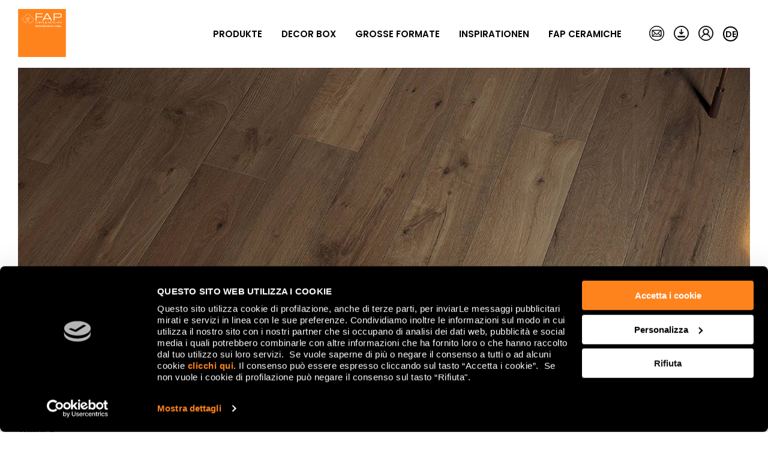

--- FILE ---
content_type: text/html; charset=utf-8
request_url: https://www.fapceramiche.com/de/produkte/roots/tobacco-tratti-mosaico/feinsteinzeug/
body_size: 11310
content:
<!doctype html>  <html class="no-js" lang="de"><head><meta charset="utf-8"><meta http-equiv="x-ua-compatible" content="ie=edge"><meta name="viewport" content="width=device-width,initial-scale=1,user-scalable=no"><meta name="google-site-verification" content="hN8dxxTo1ZuFaTHTCNWyNRyLE-PsLibcFY3ox_svvBs"/> <title>TOBACCO TRATTI MOSAICO Roots | FAP</title><meta name="description" content="Entdecken Sie die Fliesen Tobacco tratti mosaico Roots von Fap Ceramiche. Verwandeln Sie Ihre Räume mit Stil und Eleganz."><link rel="icon" href="/static/themes/site_icons/favicon-32x32.png" type="image/png"><meta name="p-country" content="IT"/><meta name="rel_alternate_source" content="model" /><link rel="alternate" hreflang="en" href="https://www.fapceramiche.com/en/products/roots/tobacco-tratti-mosaico/feinsteinzeug/" /><link rel="alternate" hreflang="x-default" href="https://www.fapceramiche.com/it/prodotti/roots/tobacco-tratti-mosaico/feinsteinzeug/" /><link rel="alternate" hreflang="fr" href="https://www.fapceramiche.com/fr/produits/roots/tobacco-tratti-mosaico/feinsteinzeug/" /><link rel="alternate" hreflang="de" href="https://www.fapceramiche.com/de/produkte/roots/tobacco-tratti-mosaico/feinsteinzeug/" /><link rel="alternate" hreflang="es" href="https://www.fapceramiche.com/es/productos/roots/tobacco-tratti-mosaico/feinsteinzeug/" /><link rel="alternate" hreflang="ru" href="https://www.fapceramiche.com/ru/products/roots/tobacco-tratti-mosaico/feinsteinzeug/" />   <meta property="og:url" content="https://www.fapceramiche.com/de/produkte/roots/tobacco-tratti-mosaico/feinsteinzeug/"/> <meta property="og:site_name" content="FAP"/> <meta property="og:title" content=""/> <meta property="og:description" content=""/>  <meta property="og:image" content="https://www.fapceramiche.com"/>   
    <script>!function(e,t,a,n,g){e[n]=e[n]||[],e[n].push({"gtm.start":(new Date).getTime(),event:"gtm.js"});var m=t.getElementsByTagName(a)[0],r=t.createElement(a);r.async=!0,r.src="https://www.googletagmanager.com/gtm.js?id=GTM-T86SX9Z",m.parentNode.insertBefore(r,m)}(window,document,"script","dataLayer")</script>  <link href="/static/app.d29e30ac37c67c9648ff.css" rel="stylesheet"></head><body class="color-group-det 
 ">  <noscript><iframe src="https://www.googletagmanager.com/ns.html?id=GTM-T86SX9Z" height="0" width="0" style="display:none;visibility:hidden"></iframe></noscript>  <header class="header">   <div class="grid-container"> <div class="grid-x grid-margin-x align-middle"> <div class="cell small-9 large-shrink">  <a href="/de/" class="logo" aria-label="Homepage Fap"> <svg width="128" height="128" xmlns="http://www.w3.org/2000/svg" xmlns:xlink="http://www.w3.org/1999/xlink" viewBox="0 0 108.7 109.2"> <path fill="#FF831D" d="M0 0h108.7v109.1H0z"/> <defs> <path id="a" d="M0 0h108.7v109.2H0z"/> </defs> <clipPath id="b"> <use xlink:href="#a" overflow="visible"/> </clipPath> <path clip-path="url(#b)" fill="none" stroke="#FFF" stroke-width=".682" stroke-miterlimit="3.864" d="M23.1 9.9s-5 4.6-7.1 6.6c-4.2 4-7.3 6.8-7.3 6.8l8.3 8.8s.4-2.1 2.7-4.6c0 0 1.9-2.1 1.9-2.3.3-.4.8-1.3.2-1.7h-.1s-1.7.2-2.5-.9l-1.8-.4s.5-.4.9-.6c.4-.1 1.1-.1 1.1-.1s.6-1 2.5-.8c.6.1.9.4 1.3.7.2-.2.6-.8.5-1.4-.1-.7-.1-.8-.1-.8s2.1.5 2.1 2.3c0 0-1.3-1-2.1.3.8 1.1.4 3-.2 4.1-.7 1.4-1 2.7.2 3.8.8.7 2.7 2.5 3.6 3.1l9.4-8.5s-2.9-3.4-7-7.7c-2.1-2-6.5-6.7-6.5-6.7z"/> <path clip-path="url(#b)" fill="#FFF" d="M39.9 26.3h2.2v-7.5h13V17h-13v-5.3h13.5V9.9H39.9zM71.6 21.1h-11l5.5-9.3 5.5 9.3zM55 26.3h2.5l2-3.5h13.2l2 3.5h2.5L67.5 9.9h-2.8L55 26.3zM96.9 15.7c0 1.7-1 2.3-2.8 2.3h-11v-6.3h10.8c1.9 0 3 .5 3 2.4v1.6zm-16 10.6h2.2v-6.5H94c4.8 0 5.1-1.8 5.1-5.5 0-3.8-1.7-4.5-4.7-4.5H80.9v16.5zM39.9 31.3c0 1.1.4 1.6 1.6 1.6h2.2c1.2 0 1.5-.4 1.5-1.2v-.3h-.6v.3c0 .6-.2.8-1 .8h-2.1c-.6 0-1-.2-1-.9V30c0-.8.5-.9 1-.9h2.1c.5 0 1 0 1 .8v.2h.5v-.4c0-.6-.3-1.1-1.4-1.1h-2.3c-1.2 0-1.6.5-1.6 1.6v1.1zM47.3 32.9h4.3v-.5h-3.7v-1.5h3.5v-.5h-3.5V29h3.7v-.5h-4.3z"/> <g> <defs> <path id="c" d="M0 0h108.7v109.2H0z"/> </defs> <clipPath id="d"> <use xlink:href="#c" overflow="visible"/> </clipPath> <path clip-path="url(#d)" fill="#FFF" d="M54.2 30.7V29h2.7c.9 0 1.1.2 1.1.6v.4c0 .5-.3.6-.9.6h-2.9zm-.6 2.2h.6v-1.7h2.9c.5 0 .9.1.9.8v1h.6v-1.1c0-.4-.1-.7-.7-.8.5 0 .8-.2.8-.8v-.4c0-.8-.2-1.2-1.5-1.2h-3.5v4.2z"/> </g> <g> <defs> <path id="e" d="M0 0h108.7v109.2H0z"/> </defs> <clipPath id="f"> <use xlink:href="#e" overflow="visible"/> </clipPath> <path clip-path="url(#f)" fill="#FFF" d="M64.7 31.5h-2.9l1.5-2.5 1.4 2.5zm-4.5 1.4h.7l.5-.9H65l.5.9h.7l-2.6-4.4h-.7l-2.7 4.4zM67.9 32.9h.6V29l2.7 3.9h.4l2.7-3.9v3.9h.6v-4.4H74l-2.6 3.7-2.5-3.7h-1zM77.2 28.5h.6v4.4h-.6z"/> </g> <g> <defs> <path id="g" d="M0 0h108.7v109.2H0z"/> </defs> <clipPath id="h"> <use xlink:href="#g" overflow="visible"/> </clipPath> <path clip-path="url(#h)" fill="#FFF" d="M80 31.3c0 1.1.4 1.6 1.6 1.6h2.2c1.2 0 1.5-.4 1.5-1.2v-.3h-.6v.3c0 .6-.2.8-1 .8h-2.1c-.6 0-1-.2-1-.9V30c0-.8.5-.9 1-.9h2.1c.5 0 1 0 1 .8v.2h.5v-.4c0-.6-.3-1.1-1.4-1.1h-2.3c-1.2 0-1.6.5-1.6 1.6v1.1z"/> </g> <g> <defs> <path id="i" d="M0 0h108.7v109.2H0z"/> </defs> <clipPath id="j"> <use xlink:href="#i" overflow="visible"/> </clipPath> <path clip-path="url(#j)" fill="#FFF" d="M87.3 32.9h.6v-2h4v2h.6v-4.4h-.6v1.9h-4v-1.9h-.6zM94.8 32.9h4.3v-.5h-3.7v-1.5h3.5v-.5h-3.5V29h3.7v-.5h-4.3z"/> </g> <g> <defs> <path id="k" d="M0 0h108.7v109.2H0z"/> </defs> <clipPath id="l"> <use xlink:href="#k" overflow="visible"/> </clipPath> <path clip-path="url(#l)" fill="#FFF" d="M97.8 40.9h1v-1h-1v1zm-1-2.4c0-.7-.7-.9-1.3-.9-.7 0-1.4.2-1.5 1.1h.7c0-.4.3-.5.7-.5.3 0 .7.1.7.4 0 .4-.5.4-1 .5-.6.1-1.3.2-1.3 1 0 .6.5 1 1.1 1 .4 0 .8-.1 1.1-.4.1.3.3.4.6.4.1 0 .3 0 .5-.1v-.5h-.2c-.1 0-.2-.1-.2-.2v-1.8zm-.7 1.3c0 .5-.5.6-.8.6-.3 0-.7-.1-.7-.4 0-.4.3-.5.6-.5.3-.1.7 0 .9-.2v.5zm-5.7.1c0 .8.6 1.1 1.4 1.1.7 0 1.5-.3 1.5-1.1 0-.6-.5-.8-1.1-1-.5-.1-1.1-.2-1.1-.5s.4-.3.6-.3c.3 0 .6.1.7.4h.8c-.1-.7-.7-1-1.4-1-.6 0-1.4.2-1.4.9s.5.9 1 1c.5.1 1 .2 1.1.5 0 .4-.5.4-.7.4-.4 0-.7-.2-.7-.6h-.7zm-.7-1.4c0-.7-.7-.9-1.3-.9-.7 0-1.4.2-1.5 1.1h.7c0-.4.3-.5.7-.5.3 0 .7.1.7.4 0 .4-.5.4-1 .5-.6.1-1.3.2-1.3 1 0 .6.5 1 1.1 1 .4 0 .8-.1 1.1-.4.1.3.3.4.6.4.1 0 .3 0 .5-.1v-.5h-.2c-.1 0-.2-.1-.2-.2v-1.8zm-.8 1.3c0 .5-.5.6-.8.6-.3 0-.7-.1-.7-.4 0-.4.3-.5.6-.5.3-.1.7 0 .9-.2v.5zm-2.8-1c-.1-.8-.7-1.2-1.5-1.2-1.1 0-1.6.8-1.6 1.8s.6 1.7 1.6 1.7c.8 0 1.4-.5 1.5-1.3h-.7c-.1.5-.4.7-.8.7-.6 0-.9-.6-.9-1.1 0-1 .5-1.2.9-1.2s.7.2.7.6h.8zm-7.9.2c0-.5.4-.9.9-.9s.8.4.8.9h-1.7zm2.4.5c.1-1-.5-1.9-1.5-1.9s-1.6.8-1.6 1.7c0 1 .6 1.7 1.6 1.7.7 0 1.3-.4 1.5-1.1h-.7c-.1.4-.4.5-.8.5-.6 0-.9-.5-.9-1h2.4zM75 38.2h.5v1.9c0 .5.2.8.9.8h.5v-.6h-.3c-.3 0-.3-.2-.3-.4v-1.7h.6v-.5h-.6v-1h-.7v1H75v.5zm-3.5 2.7h.7V39c0-.5.3-.9.8-.9.4 0 .6.2.6.7v2h.7v-2.2c0-.7-.4-1.1-1.2-1.1-.4 0-.8.2-1 .6v-.5h-.7v3.3zM68.4 39c0-.5.4-.9.9-.9s.8.4.8.9h-1.7zm2.4.5c.1-1-.5-1.9-1.5-1.9s-1.6.8-1.6 1.7c0 1 .6 1.7 1.6 1.7.7 0 1.3-.4 1.5-1.1H70c-.1.4-.4.5-.8.5-.6 0-.9-.5-.9-1h2.5zm-8.7 1.4h.7V39c0-.5.3-.8.7-.8.4 0 .6.2.6.7V41h.7v-2c0-.5.2-.9.7-.9.6 0 .6.4.6.9v1.9h.7v-2.2c0-.8-.4-1.1-1.1-1.1-.5 0-.8.2-1 .5-.1-.4-.5-.5-.9-.5-.5 0-.8.2-1 .5v-.5h-.7v3.3zm-1.7 0h.7v-4.5h-.7v4.5zm-.9-2.4c0-.7-.7-.9-1.3-.9-.7 0-1.4.2-1.5 1.1h.7c0-.4.3-.5.7-.5.3 0 .7.1.7.4 0 .4-.5.4-1 .5-.6.1-1.3.2-1.3 1 0 .6.5 1 1.1 1 .4 0 .8-.1 1.1-.4.1.3.3.4.6.4.1 0 .3 0 .5-.1v-.5h-.2c-.1 0-.2-.1-.2-.2v-1.8zm-.8 1.3c0 .5-.5.6-.8.6-.3 0-.7-.1-.7-.4 0-.4.3-.5.6-.5.3-.1.7 0 .9-.2v.5zm-4.4 1.1h.7v-1.5c0-.7.4-1.1.9-1.1h.3v-.7h-.3c-.4 0-.9.4-1 .7v-.6h-.7v3.2zm-.9-3.2h-.7v1.9c0 .5-.2.9-.8.9-.4 0-.6-.2-.6-.8v-2h-.7v2.1c0 .8.4 1.3 1.2 1.3.4 0 .8-.2.9-.5v.5h.7v-3.4zm-5.5.5h.5v1.9c0 .5.2.8.9.8h.5v-.6h-.3c-.3 0-.3-.2-.3-.4v-1.7h.6v-.5h-.6v-1h-.7v1H48v.5zm-.6.3c0-.7-.7-.9-1.3-.9-.7 0-1.4.2-1.5 1.1h.7c0-.4.3-.5.7-.5.3 0 .7.1.7.4 0 .4-.5.4-1 .5-.6.1-1.3.2-1.3 1 0 .6.5 1 1.1 1 .4 0 .8-.1 1.1-.4.1.3.3.4.6.4.1 0 .3 0 .5-.1v-.5h-.2c-.1 0-.2-.1-.2-.2v-1.8zm-.7 1.3c0 .5-.5.6-.8.6-.3 0-.7-.1-.7-.4 0-.4.3-.5.6-.5.3-.1.7 0 .9-.2v.5zm-6.7 1.1h.8v-3.3l2 3.3h.8v-4.5h-.7v3.3l-2.1-3.3h-.8v4.5z"/> </g> </svg>  </a>  </div> <div class="cell large-auto show-for-large"> <div class="header__menu-wrapper">     <ul id="main-menu"  role="navigation" aria-label="main_menu" class="menu-manager menu-manager--dropdown main_menu nav dropdown menu-with-mega menu  nav--primary" >   <li class="nav__item   is-dropdown-submenu-parent is-megamenu-submenu-parent "> <a class="nav__link " href="/de/produkte/" aria-label="Produkte"  data-menu-opener="/de/produkte/submenu/"   data-gtmmenu="Produkte | main_menu"> Produkte </a>   <ul class="menu is-dropdown-submenu megamenu"> <li class="child"> <div class="megamenu__wrapper grid-container" data-menu-content> <div class="megamenu__loader" data-menu-loader> <svg class="spinner" width="66" height="66" viewBox="0 0 66 66" xmlns="http://www.w3.org/2000/svg"> <circle class="path" fill="none" stroke-width="3" stroke-linecap="round" cx="33" cy="33" r="30"></circle> </svg>  </div> </div> </li> </ul>   </li>    <li class="nav__item    "> <a class="nav__link " href="/de/decor-box/" aria-label="Decor Box"    data-gtmmenu="Decor Box | main_menu"> Decor Box </a>  </li>    <li class="nav__item   is-dropdown-submenu-parent is-megamenu-submenu-parent "> <a class="nav__link " href="/de/grobe-platten/" aria-label="Große Formate"  data-menu-opener="/de/produkte/bigslabs-megamenu/"   data-gtmmenu="Große Formate | main_menu"> Große Formate </a>   <ul class="menu is-dropdown-submenu megamenu"> <li class="child"> <div class="megamenu__wrapper grid-container" data-menu-content> <div class="megamenu__loader" data-menu-loader> <svg class="spinner" width="66" height="66" viewBox="0 0 66 66" xmlns="http://www.w3.org/2000/svg"> <circle class="path" fill="none" stroke-width="3" stroke-linecap="round" cx="33" cy="33" r="30"></circle> </svg>  </div> </div> </li> </ul>   </li>    <li class="nav__item   is-dropdown-submenu-parent is-megamenu-submenu-parent "> <a class="nav__link " href="" aria-label="Inspirationen"  data-menu-opener="/de/produkte/inspiration-megamenu/"   data-gtmmenu="Inspirationen | main_menu"> Inspirationen </a>   <ul class="menu is-dropdown-submenu megamenu"> <li class="child"> <div class="megamenu__wrapper grid-container" data-menu-content> <div class="megamenu__loader" data-menu-loader> <svg class="spinner" width="66" height="66" viewBox="0 0 66 66" xmlns="http://www.w3.org/2000/svg"> <circle class="path" fill="none" stroke-width="3" stroke-linecap="round" cx="33" cy="33" r="30"></circle> </svg>  </div> </div> </li> </ul>   </li>    <li class="nav__item   is-dropdown-submenu-parent is-megamenu-submenu-parent "> <a class="nav__link " href="/de/unternehmen/" aria-label="Fap Ceramiche"  data-menu-opener="/de/produkte/fap-megamenu/"   data-gtmmenu="Fap Ceramiche | main_menu"> Fap Ceramiche </a>   <ul class="menu is-dropdown-submenu megamenu"> <li class="child"> <div class="megamenu__wrapper grid-container" data-menu-content> <div class="megamenu__loader" data-menu-loader> <svg class="spinner" width="66" height="66" viewBox="0 0 66 66" xmlns="http://www.w3.org/2000/svg"> <circle class="path" fill="none" stroke-width="3" stroke-linecap="round" cx="33" cy="33" r="30"></circle> </svg>  </div> </div> </li> </ul>   </li>    </ul>     </div> </div> <div class="cell large-shrink show-for-large"> <div class="header__tools-menu"> <ul class="menu simple nav nav--tools"> <li> <a href="/de/impressum/" data-tooltip="IMPRESSUM" aria-label="IMPRESSUM"> <svg xml:space="preserve" viewBox="0 0 40 40" width="25" height="25"><path d="M363.1 93.8c-23.5-9.8-49.4-15.1-76.4-15.1-27.1 0-52.9 5.4-76.4 15.1-24.4 10.1-46.5 25-64.9 43.4-18.4 18.4-33.3 40.4-43.4 64.9-9.8 23.5-15.1 49.4-15.1 76.4 0 27 5.4 52.9 15.1 76.4 10.1 24.4 25 46.5 43.4 64.9 18.4 18.4 40.4 33.3 64.9 43.4 23.5 9.8 49.4 15.1 76.4 15.1 27.1 0 52.9-5.4 76.4-15.1 24.4-10.1 46.5-25 64.9-43.4 18.4-18.4 33.3-40.4 43.4-64.9 9.8-23.5 15.1-49.4 15.1-76.4 0-27-5.4-52.9-15.1-76.4-10.1-24.4-25-46.5-43.4-64.9-18.5-18.4-40.5-33.3-64.9-43.4m-148.5 10.6c22.2-9.2 46.5-14.3 72-14.3s49.8 5.1 72 14.3c23.1 9.6 43.8 23.5 61.2 40.9 17.4 17.4 31.4 38.1 40.9 61.2 9.2 22.2 14.3 46.5 14.3 72s-5.1 49.8-14.3 72c-9.6 23.1-23.5 43.8-40.9 61.2-17.4 17.4-38.1 31.4-61.2 40.9-22.2 9.2-46.5 14.3-72 14.3s-49.8-5.1-72-14.3c-23.1-9.6-43.8-23.5-61.2-40.9-17.4-17.4-31.4-38.1-40.9-61.2-9.2-22.2-14.3-46.5-14.3-72s5.1-49.8 14.3-72c9.6-23.1 23.5-43.8 40.9-61.2 17.4-17.3 38.1-31.3 61.2-40.9z" style="fill-rule:evenodd;clip-rule:evenodd;stroke:#000;stroke-width:13;stroke-miterlimit:10" transform="matrix(.09695 0 0 .09695 -7.794 -7)"/><path d="M396 188.7H177.5c-11.4 0-20.7 9.3-20.7 20.7v138.2c0 11.4 9.3 20.7 20.7 20.7H396c11.4 0 20.7-9.3 20.7-20.7V209.4c.1-11.4-9.2-20.7-20.7-20.7zM291.2 298.3c-2.4 2.3-6.5 2.4-9 0l-100.3-94.8h207.6zm-53.7-21.8-65.9 64.7V214.3zm10.8 10.2 23.7 22.4c4.1 3.8 9.4 5.7 14.7 5.7 5.4 0 10.7-2 14.8-5.9l23.3-22.5 68.2 67H180.3zm87.2-10.5 66.4-64v129.2z" style="stroke:#000;stroke-width:7;stroke-miterlimit:10" transform="matrix(.09695 0 0 .09695 -7.794 -7)"/></svg> </a> </li> <li> <a href="/de/download/public/" data-tooltip="DOWNLOAD" aria-label="DOWNLOAD"> <svg x="0" y="0" xml:space="preserve" viewBox="0 0 40 40" width="25" height="25"><style id="style132">.st0{stroke:#000;stroke-width:14.5612;stroke-miterlimit:10}</style><g id="g375" transform="translate(-80.02 -69.82)"><g id="g142" transform="matrix(.09626 0 0 .09626 72.317 63.099)"><path class="st0" id="polygon134" d="M192.9 354.9h194.5v28.6H192.9z"/><path d="M290.2 312.1c-4.3 0-8.2-2-10.8-5l-46.2-46.2c-5.5-5.5-5.5-14.6 0-20.1 5.5-5.5 14.6-5.5 20.1 0l22.7 22.7V173c0-7.8 6.4-14.2 14.2-14.2 7.8 0 14.2 6.4 14.2 14.2v90.5l22.7-22.7c5.5-5.5 14.6-5.5 20.1 0 5.5 5.5 5.5 14.6 0 20.1L301 307.1c-2.6 3.1-6.5 5-10.8 5" id="path136" style="fill-rule:evenodd;clip-rule:evenodd"/><g id="g140"><path class="st0" d="M287.8 478.1c-110.6 0-200.5-89.9-200.5-200.5S177.2 77.1 287.8 77.1 488.3 167 488.3 277.6s-90 200.5-200.5 200.5zm0-384.9c-101.7 0-184.4 82.7-184.4 184.4S186.1 462 287.8 462s184.5-82.7 184.5-184.4S389.5 93.2 287.8 93.2z" id="path138"/></g></g></g></svg> </a> </li> <li> <a href="http://myfap.gruppoconcorde.it/" target="_blank" data-tooltip="MYFAP" aria-label="MYFAP"> <svg x="0" y="0" xml:space="preserve" viewBox="0 0 40 40" width="25" height="25"><style id="style3960">.st0{stroke:#000;stroke-width:14.7468;stroke-miterlimit:10}</style><g id="g4471" transform="translate(-74.027 -70.527)"><g id="g3976" transform="matrix(.09505 0 0 .09505 66.99 63.823)"><g id="g3970"><g id="g3964"><path class="st0" d="M283.6 315.1c-44.2 0-80.1-35.9-80.1-80.1 0-44.2 35.9-80.1 80.1-80.1 44.2 0 80.1 35.9 80.1 80.1 0 44.1-35.9 80.1-80.1 80.1zm0-144c-35.2 0-63.9 28.7-63.9 63.9s28.7 63.9 63.9 63.9 63.9-28.7 63.9-63.9c-.1-35.3-28.7-63.9-63.9-63.9z" id="path3962"/></g><g id="g3968"><path class="st0" d="M396.6 398.2c-3.5 0-6.7-2.2-7.8-5.7-14.4-46.3-56.7-77.4-105.2-77.4-46.2 0-87.8 29.1-103.6 72.5-1.5 4.2-6.2 6.4-10.4 4.9s-6.4-6.2-4.9-10.4c18.1-49.8 65.9-83.2 118.8-83.2 55.7 0 104.2 35.7 120.7 88.9 1.3 4.3-1.1 8.8-5.4 10.2-.6.1-1.5.2-2.2.2z" id="path3966"/></g></g><g id="g3974"><path class="st0" d="M284.5 484c-112 0-203.1-91.1-203.1-203.1s91.1-203 203.1-203 203 91.1 203 203.1-91.1 203-203 203zm0-389.8C181.5 94.2 97.7 178 97.7 281c0 103 83.8 186.8 186.8 186.8 103 0 186.8-83.8 186.8-186.8 0-103-83.8-186.8-186.8-186.8z" id="path3972"/></g></g></g></svg> </a> </li> <li>   <div id="lang-switcher" class="lang-switcher-header"> <div class="lang-switcher-header__lang" data-lang-trigger>de</div> <div class="lang-switcher-header__langs-w">  <a href="/en/" class="lang-switcher-header__language "> en </a>  <a href="/it/" class="lang-switcher-header__language "> it </a>  <a href="/fr/" class="lang-switcher-header__language "> fr </a>  <a href="/de/" class="lang-switcher-header__language current"> de </a>  <a href="/es/" class="lang-switcher-header__language "> es </a>  <a href="/ru/" class="lang-switcher-header__language "> ru </a>  </div> </div>  </li> </ul> </div> </div> <div class="cell small-3 hide-for-large text-right"> <div class="animated-bar-icon" data-mobile-menu-toggler> <span></span> <span></span> <span></span> </div> </div> </div> </div>  </header><div class="main-container "> <div class="grid-container"> <div class="grid-x"> <div class="cell">    <div style="position: relative;"> <picture> <source media="(max-width: 640px)" srcset="/media/__sized__/products/images/ambience/fap_roots_2021_shop_fb11_tobacco_002_hr_GaVmdHi-crop-c0-5__0-5-640x750-70.jpg"> <img class="full-width" width="1600" height="750" src="/media/__sized__/products/images/ambience/fap_roots_2021_shop_fb11_tobacco_002_hr_GaVmdHi-crop-c0-5__0-5-1600x750-70.jpg" alt="Raumabbildung , gestaltet mit Fliesen aus der Kollektion: ROOTS – BROWN" loading="eager"> </picture>  </div>    </div> </div> <div class="grid-x page-section"> <div class="cell">   <div class="main-info"> <div class="grid-x"> <div class="cell main-info__back">  <a class="btn btn--back" href="/de/produkte/roots/">Zurück</a>  </div> <div class="cell large-7"> <div class="main-info__title-w"> <div class="color-info"> <h2><a href="/de/produkte/roots/">roots</a></h2> <h1>TOBACCO TRATTI MOSAICO</h1> </div> </div> </div> <div class="cell large-5"> <div class="info-menus"> <ul class="menu vertical simple info-menus__service show-for-large"> <li>   <a href="" class="a2a_dd share-btn">Share</a>   </li> <li> <a data-ga="Azioni Scheda Prodotto;Contattaci;roots DE;" href="/de/impressum/">Kontaktiere uns</a> </li> </ul> <ul class="menu vertical simple info-menus__collection">     <li> <a data-ga="Azioni Scheda Prodotto;Catalogo_Download;roots DE;" target="_blank" href="/media/products/documents/collection/Catalogo_Roots_2024.pdf"> Katalog </a> </li>   <li> <a data-ga="Azioni Scheda Prodotto;Video_Click;roots DE;" data-ajax-modal data-modal-type="video" data-video-source="youtube" data-video-format="16-9" href="//www.youtube.com/embed/z7z3S5fFfIs?rel=0"> Das video ansehen </a> </li>   <li> <a href="#" data-slidetoggler="attachments-wrapper"> Dokumentation </a> </li>   </ul> </div> </div>  <div class="cell">  <div id="attachments-wrapper" class="collection-attachments"> <ul>  <li> <a target="_blank" href="/media/products/documents/collection/Roots_Gres_tabelle_Tecniche_Web_Div2TUc.pdf" class="attachment-item"> <div class="attachment-item__name"> <h4>Datenblatt</h4> </div> <div class="attachment-item__data"> <span class="format">pdf</span> <span class="weight">101,1 KB</span> <i> <svg width="20" height="20" xmlns="http://www.w3.org/2000/svg" xmlns:xlink="http://www.w3.org/1999/xlink" viewBox="0 0 12.1 12.9"> <path fill-rule="evenodd" clip-rule="evenodd" fill="#D0D2D1" d="M9.7 12.9H2.4c-1.3 0-2.4-1.1-2.4-2.4V2.4C0 1.1 1.1 0 2.4 0h7.3c1.3 0 2.4 1.1 2.4 2.4v8.1c0 1.3-1.1 2.4-2.4 2.4m1.6-10.5c0-.9-.7-1.6-1.6-1.6H2.4C1.5.8.8 1.5.8 2.4v8.1c0 .9.7 1.6 1.6 1.6h7.3c.9 0 1.6-.7 1.6-1.6V2.4zm-2 8.9H2.8c-.2 0-.4-.2-.4-.4s.2-.4.4-.4h6.5c.2 0 .4.2.4.4s-.2.4-.4.4M6.4 9.6c-.1.1-.2.1-.3.1-.1 0-.2 0-.3-.1h-.1L3.3 7.2c-.1-.2-.1-.5 0-.6.2-.2.4-.2.6 0l1.7 1.7V2c0-.2.2-.4.4-.4s.4.2.4.4v6.3l1.7-1.7c.2-.2.4-.2.6 0 .2.2.2.4 0 .6L6.4 9.6z"/> </svg> </i> </div> </a> </li>  <li> <a target="_blank" href="/media/products/documents/collection/fap_roots_gp_trims_KM4jD3d.pdf" class="attachment-item"> <div class="attachment-item__name"> <h4>Borte Gres</h4> </div> <div class="attachment-item__data"> <span class="format">pdf</span> <span class="weight">81,0 KB</span> <i> <svg width="20" height="20" xmlns="http://www.w3.org/2000/svg" xmlns:xlink="http://www.w3.org/1999/xlink" viewBox="0 0 12.1 12.9"> <path fill-rule="evenodd" clip-rule="evenodd" fill="#D0D2D1" d="M9.7 12.9H2.4c-1.3 0-2.4-1.1-2.4-2.4V2.4C0 1.1 1.1 0 2.4 0h7.3c1.3 0 2.4 1.1 2.4 2.4v8.1c0 1.3-1.1 2.4-2.4 2.4m1.6-10.5c0-.9-.7-1.6-1.6-1.6H2.4C1.5.8.8 1.5.8 2.4v8.1c0 .9.7 1.6 1.6 1.6h7.3c.9 0 1.6-.7 1.6-1.6V2.4zm-2 8.9H2.8c-.2 0-.4-.2-.4-.4s.2-.4.4-.4h6.5c.2 0 .4.2.4.4s-.2.4-.4.4M6.4 9.6c-.1.1-.2.1-.3.1-.1 0-.2 0-.3-.1h-.1L3.3 7.2c-.1-.2-.1-.5 0-.6.2-.2.4-.2.6 0l1.7 1.7V2c0-.2.2-.4.4-.4s.4.2.4.4v6.3l1.7-1.7c.2-.2.4-.2.6 0 .2.2.2.4 0 .6L6.4 9.6z"/> </svg> </i> </div> </a> </li>  </ul> </div>  </div>  </div> </div>  </div> </div> </div> <div class="grid-container page-section bg-gray">   <div class="grid-x color-group-det__finishing search-component" data-finish-search> <div class="cell" data-aos="fade"> <div class="grid-x"> <div class="cell medium-shrink"> <h3 class="page-section__title">Fliesen aus Feinsteinzeug</h3> </div> <div class="cell medium-shrink technology-finishes-select" data-search-form-wrapper>  <form name="frm_search" method="post" action="/de/produkte/roots/tobacco-tratti-mosaico/feinsteinzeug/" data-search-form> <input type="hidden" name="csrfmiddlewaretoken" value="IfrYIxY29zrBCT6jNviqIw9pXBOQR6jv1qh91RFSZi7hBOr3hgp2PQzXygMDQgFD">  <div class="finishing-field"> <div class="finishing-field__field"> <select name="finishes" data-post="auto" id="id_finishes">
  <option value="" selected>All</option>

  <option value="1">MATT</option>

</select> </div> </div> </form>  </div> </div> </div> <div class="cell" data-aos="fade"> <div class="search-component__results-w"> <div class="search-component__results" data-search-results-wrapper>   <div class="grid-x grid-margin-x articles-mosaic">   <div class="cell" data-aos="fade"> <h3 class="articles-mosaic__title">Mosaike</h3> </div> <div class="cell" data-aos="fade"> <div class="articles-mosaic__list">         <div class="mosaic-item">  <a href="/media/__sized__/products/images/article/fap_roots_2021_tobacco_tratti_mosaico_stuc_20x40_fQDP_hr_m8Zp6TX-thumbnail-800x800-70.jpg" data-caption="Technologie: Fliesen aus Feinsteinzeug | Farbe: TOBACCO TRATTI MOSAICO | Größe: 20x40 | Finish: MATT" data-fancybox="show-articles-1735" class="mosaic-item__link">  <div class="mosaic-item__image"> <img src="/media/__sized__/products/images/article/fap_roots_2021_tobacco_tratti_mosaico_stuc_20x40_fQDP_hr_m8Zp6TX-thumbnail-60x30-70.jpg" alt="Vorschaubild des Artikels TOBACCO TRATTI MOSAICO Größe 20x40 aus der Kollektion ROOTS"> </div> <div class="mosaic-item__name" data-mh="label-art"><h4><span class="article-name">TOBACCO TRATTI MOSAICO</span><span class="article-size">20x40</span> </h4></div> </a>  </div>                                        </div> </div>  </div>   </div> <div class="search-component__spinner" data-spinner> <svg class="spinner" width="66" height="66" viewBox="0 0 66 66" xmlns="http://www.w3.org/2000/svg"> <circle class="path" fill="none" stroke-width="3" stroke-linecap="round" cx="33" cy="33" r="30"></circle> </svg>  </div> </div> </div> </div>   </div>    </div><footer>  <div class="grid-container footer-newsletter" data-aos="fade"> <div class="grid-x grid-margin-x"> <div class="cell large-6"> <div class="footer-newsletter__text"> Melden Sie sich für unseren Newsletter an, um Neuigkeiten, Aktualisierungen und kreative Ideen aus der Welt der Keramik und des Interior Designs zu erhalten. </div> </div> <div class="cell large-6 footer-newsletter__link-w"> <a class="btn" href="/de/impressum/request/anmeldung-zum-newsletter/">JETZT ABONNIEREN</a> </div> </div> </div> <div class="grid-container footer" data-aos="fade"> <div class="grid-x grid-margin-x footer__top"> <div class="cell"> <div class="footer__description">    </div> </div> </div> 


<div
    
     class="composer-plugin grid-container pad-up-x2 space-up-x4-small space-down-x3 no-padding"
     style="background-color: #f7f7f7;"

    
>
    
        


<div
    
     class="composer-plugin content-w row-dir main_between cross_start"
    
    
>
    

        
    
</div>


    
        


<div
    
     class="composer-plugin grid-x"
    

    
>
    
        


<div
    
     class="composer-plugin cell large-3"
    

    
>
    
        


    <h2
    
     class="composer-plugin heading h4 space-right-x4"
    
    
    
>
    
    Lasciati  <BR>ispirare <BR>da ambienti <BR> ed effetti
    

</h2>


    
</div>


    
        


<div
    
     class="composer-plugin cell large-3"
    

    
>
    
        


<div
    
     class="composer-plugin text-block line-height-medium"
    
    
>
       <p><strong>Effetti</strong><br />
<br />
<a href="https://www.fapceramiche.com/it/prodotti/effetto/marmo/" target="_self">Gres porcellanato effetto marmo</a><br />
<a href="https://www.fapceramiche.com/it/prodotti/effetto/legno/" target="_self">Gres porcellanato effetto legno</a><br />
<a href="https://www.fapceramiche.com/it/prodotti/effetto/pietra/" target="_self">Gres porcellanato effetto pietra</a><br />
<a href="https://www.fapceramiche.com/it/prodotti/effetto/resina-cemento/" target="_self">Gres porcellanato effetto resina e cemento</a><br />
<a href="https://www.fapceramiche.com/it/prodotti/effetto/3d/" target="_self">Piastrelle 3D</a><br />
<a href="https://www.fapceramiche.com/it/prodotti/effetto/decor-box/" target="_self">Piastrelle decorative</a><br />
<a href="https://www.fapceramiche.com/it/prodotti/effetto/brick/" target="_self">Piastrelle effetto brick</a><br />
<a href="https://www.fapceramiche.com/it/prodotti/effetto/metallo/" target="_self">Piastrelle effetto metallo</a></p>
 </div>


    
</div>


    
        


<div
    
     class="composer-plugin cell large-2"
    

    
>
    
        


<div
    
     class="composer-plugin text-block line-height-medium"
    
    
>
       <p><strong>Ambienti</strong><br />
<br />
<a href="https://www.fapceramiche.com/it/prodotti/ambiente/bagno/" target="_self">Piastrelle bagno</a><br />
<a href="https://www.fapceramiche.com/it/prodotti/ambiente/cucina/" target="_self">Piastrelle cucina</a><br />
<a href="https://www.fapceramiche.com/it/prodotti/ambiente/outdoor/" target="_self">Piastrelle da esterno</a><br />
<a href="https://www.fapceramiche.com/it/prodotti/ambiente/casa/" target="_self">Piastrelle per la casa</a><br />
<a href="https://www.fapceramiche.com/it/prodotti/ambiente/contract/" target="_self">Piastrelle per spazi commerciali</a></p>
 </div>


    
</div>


    
        


<div
    
     class="composer-plugin cell txt-center pad-left-x4 large-4"
    

    
>
    
        


    

    


<picture class="composer-plugin">
    

    <img
            
             class="composer-plugin"
            

            
                
            


            

            src="/media/filer_public/95/18/95187a97-0ae5-4ed9-aebb-195c3e9cec1e/1.jpg"

            
                width="1728"
            

            
                height="1219"
            

            
                alt="Eine weibliche Hand berührt eine beigefarbene Fliese mit reliefartiger Blattstruktur, die die Materialität der Keramikoberfläche betont."
            
    />
</picture>


    




    
</div>


    
</div>




    
</div>

 <div class="grid-x grid-margin-x align-bottom footer__bottom"> <div class="cell"> <div class="footer__menus"> <div class="footer__logo-mobile small-order-2 medium-order-1">  <a href="/de/" class="logo" aria-label="Homepage Fap"> <svg width="128" height="128" xmlns="http://www.w3.org/2000/svg" xmlns:xlink="http://www.w3.org/1999/xlink" viewBox="0 0 108.7 109.2"> <path fill="#FF831D" d="M0 0h108.7v109.1H0z"/> <defs> <path id="a" d="M0 0h108.7v109.2H0z"/> </defs> <clipPath id="b"> <use xlink:href="#a" overflow="visible"/> </clipPath> <path clip-path="url(#b)" fill="none" stroke="#FFF" stroke-width=".682" stroke-miterlimit="3.864" d="M23.1 9.9s-5 4.6-7.1 6.6c-4.2 4-7.3 6.8-7.3 6.8l8.3 8.8s.4-2.1 2.7-4.6c0 0 1.9-2.1 1.9-2.3.3-.4.8-1.3.2-1.7h-.1s-1.7.2-2.5-.9l-1.8-.4s.5-.4.9-.6c.4-.1 1.1-.1 1.1-.1s.6-1 2.5-.8c.6.1.9.4 1.3.7.2-.2.6-.8.5-1.4-.1-.7-.1-.8-.1-.8s2.1.5 2.1 2.3c0 0-1.3-1-2.1.3.8 1.1.4 3-.2 4.1-.7 1.4-1 2.7.2 3.8.8.7 2.7 2.5 3.6 3.1l9.4-8.5s-2.9-3.4-7-7.7c-2.1-2-6.5-6.7-6.5-6.7z"/> <path clip-path="url(#b)" fill="#FFF" d="M39.9 26.3h2.2v-7.5h13V17h-13v-5.3h13.5V9.9H39.9zM71.6 21.1h-11l5.5-9.3 5.5 9.3zM55 26.3h2.5l2-3.5h13.2l2 3.5h2.5L67.5 9.9h-2.8L55 26.3zM96.9 15.7c0 1.7-1 2.3-2.8 2.3h-11v-6.3h10.8c1.9 0 3 .5 3 2.4v1.6zm-16 10.6h2.2v-6.5H94c4.8 0 5.1-1.8 5.1-5.5 0-3.8-1.7-4.5-4.7-4.5H80.9v16.5zM39.9 31.3c0 1.1.4 1.6 1.6 1.6h2.2c1.2 0 1.5-.4 1.5-1.2v-.3h-.6v.3c0 .6-.2.8-1 .8h-2.1c-.6 0-1-.2-1-.9V30c0-.8.5-.9 1-.9h2.1c.5 0 1 0 1 .8v.2h.5v-.4c0-.6-.3-1.1-1.4-1.1h-2.3c-1.2 0-1.6.5-1.6 1.6v1.1zM47.3 32.9h4.3v-.5h-3.7v-1.5h3.5v-.5h-3.5V29h3.7v-.5h-4.3z"/> <g> <defs> <path id="c" d="M0 0h108.7v109.2H0z"/> </defs> <clipPath id="d"> <use xlink:href="#c" overflow="visible"/> </clipPath> <path clip-path="url(#d)" fill="#FFF" d="M54.2 30.7V29h2.7c.9 0 1.1.2 1.1.6v.4c0 .5-.3.6-.9.6h-2.9zm-.6 2.2h.6v-1.7h2.9c.5 0 .9.1.9.8v1h.6v-1.1c0-.4-.1-.7-.7-.8.5 0 .8-.2.8-.8v-.4c0-.8-.2-1.2-1.5-1.2h-3.5v4.2z"/> </g> <g> <defs> <path id="e" d="M0 0h108.7v109.2H0z"/> </defs> <clipPath id="f"> <use xlink:href="#e" overflow="visible"/> </clipPath> <path clip-path="url(#f)" fill="#FFF" d="M64.7 31.5h-2.9l1.5-2.5 1.4 2.5zm-4.5 1.4h.7l.5-.9H65l.5.9h.7l-2.6-4.4h-.7l-2.7 4.4zM67.9 32.9h.6V29l2.7 3.9h.4l2.7-3.9v3.9h.6v-4.4H74l-2.6 3.7-2.5-3.7h-1zM77.2 28.5h.6v4.4h-.6z"/> </g> <g> <defs> <path id="g" d="M0 0h108.7v109.2H0z"/> </defs> <clipPath id="h"> <use xlink:href="#g" overflow="visible"/> </clipPath> <path clip-path="url(#h)" fill="#FFF" d="M80 31.3c0 1.1.4 1.6 1.6 1.6h2.2c1.2 0 1.5-.4 1.5-1.2v-.3h-.6v.3c0 .6-.2.8-1 .8h-2.1c-.6 0-1-.2-1-.9V30c0-.8.5-.9 1-.9h2.1c.5 0 1 0 1 .8v.2h.5v-.4c0-.6-.3-1.1-1.4-1.1h-2.3c-1.2 0-1.6.5-1.6 1.6v1.1z"/> </g> <g> <defs> <path id="i" d="M0 0h108.7v109.2H0z"/> </defs> <clipPath id="j"> <use xlink:href="#i" overflow="visible"/> </clipPath> <path clip-path="url(#j)" fill="#FFF" d="M87.3 32.9h.6v-2h4v2h.6v-4.4h-.6v1.9h-4v-1.9h-.6zM94.8 32.9h4.3v-.5h-3.7v-1.5h3.5v-.5h-3.5V29h3.7v-.5h-4.3z"/> </g> <g> <defs> <path id="k" d="M0 0h108.7v109.2H0z"/> </defs> <clipPath id="l"> <use xlink:href="#k" overflow="visible"/> </clipPath> <path clip-path="url(#l)" fill="#FFF" d="M97.8 40.9h1v-1h-1v1zm-1-2.4c0-.7-.7-.9-1.3-.9-.7 0-1.4.2-1.5 1.1h.7c0-.4.3-.5.7-.5.3 0 .7.1.7.4 0 .4-.5.4-1 .5-.6.1-1.3.2-1.3 1 0 .6.5 1 1.1 1 .4 0 .8-.1 1.1-.4.1.3.3.4.6.4.1 0 .3 0 .5-.1v-.5h-.2c-.1 0-.2-.1-.2-.2v-1.8zm-.7 1.3c0 .5-.5.6-.8.6-.3 0-.7-.1-.7-.4 0-.4.3-.5.6-.5.3-.1.7 0 .9-.2v.5zm-5.7.1c0 .8.6 1.1 1.4 1.1.7 0 1.5-.3 1.5-1.1 0-.6-.5-.8-1.1-1-.5-.1-1.1-.2-1.1-.5s.4-.3.6-.3c.3 0 .6.1.7.4h.8c-.1-.7-.7-1-1.4-1-.6 0-1.4.2-1.4.9s.5.9 1 1c.5.1 1 .2 1.1.5 0 .4-.5.4-.7.4-.4 0-.7-.2-.7-.6h-.7zm-.7-1.4c0-.7-.7-.9-1.3-.9-.7 0-1.4.2-1.5 1.1h.7c0-.4.3-.5.7-.5.3 0 .7.1.7.4 0 .4-.5.4-1 .5-.6.1-1.3.2-1.3 1 0 .6.5 1 1.1 1 .4 0 .8-.1 1.1-.4.1.3.3.4.6.4.1 0 .3 0 .5-.1v-.5h-.2c-.1 0-.2-.1-.2-.2v-1.8zm-.8 1.3c0 .5-.5.6-.8.6-.3 0-.7-.1-.7-.4 0-.4.3-.5.6-.5.3-.1.7 0 .9-.2v.5zm-2.8-1c-.1-.8-.7-1.2-1.5-1.2-1.1 0-1.6.8-1.6 1.8s.6 1.7 1.6 1.7c.8 0 1.4-.5 1.5-1.3h-.7c-.1.5-.4.7-.8.7-.6 0-.9-.6-.9-1.1 0-1 .5-1.2.9-1.2s.7.2.7.6h.8zm-7.9.2c0-.5.4-.9.9-.9s.8.4.8.9h-1.7zm2.4.5c.1-1-.5-1.9-1.5-1.9s-1.6.8-1.6 1.7c0 1 .6 1.7 1.6 1.7.7 0 1.3-.4 1.5-1.1h-.7c-.1.4-.4.5-.8.5-.6 0-.9-.5-.9-1h2.4zM75 38.2h.5v1.9c0 .5.2.8.9.8h.5v-.6h-.3c-.3 0-.3-.2-.3-.4v-1.7h.6v-.5h-.6v-1h-.7v1H75v.5zm-3.5 2.7h.7V39c0-.5.3-.9.8-.9.4 0 .6.2.6.7v2h.7v-2.2c0-.7-.4-1.1-1.2-1.1-.4 0-.8.2-1 .6v-.5h-.7v3.3zM68.4 39c0-.5.4-.9.9-.9s.8.4.8.9h-1.7zm2.4.5c.1-1-.5-1.9-1.5-1.9s-1.6.8-1.6 1.7c0 1 .6 1.7 1.6 1.7.7 0 1.3-.4 1.5-1.1H70c-.1.4-.4.5-.8.5-.6 0-.9-.5-.9-1h2.5zm-8.7 1.4h.7V39c0-.5.3-.8.7-.8.4 0 .6.2.6.7V41h.7v-2c0-.5.2-.9.7-.9.6 0 .6.4.6.9v1.9h.7v-2.2c0-.8-.4-1.1-1.1-1.1-.5 0-.8.2-1 .5-.1-.4-.5-.5-.9-.5-.5 0-.8.2-1 .5v-.5h-.7v3.3zm-1.7 0h.7v-4.5h-.7v4.5zm-.9-2.4c0-.7-.7-.9-1.3-.9-.7 0-1.4.2-1.5 1.1h.7c0-.4.3-.5.7-.5.3 0 .7.1.7.4 0 .4-.5.4-1 .5-.6.1-1.3.2-1.3 1 0 .6.5 1 1.1 1 .4 0 .8-.1 1.1-.4.1.3.3.4.6.4.1 0 .3 0 .5-.1v-.5h-.2c-.1 0-.2-.1-.2-.2v-1.8zm-.8 1.3c0 .5-.5.6-.8.6-.3 0-.7-.1-.7-.4 0-.4.3-.5.6-.5.3-.1.7 0 .9-.2v.5zm-4.4 1.1h.7v-1.5c0-.7.4-1.1.9-1.1h.3v-.7h-.3c-.4 0-.9.4-1 .7v-.6h-.7v3.2zm-.9-3.2h-.7v1.9c0 .5-.2.9-.8.9-.4 0-.6-.2-.6-.8v-2h-.7v2.1c0 .8.4 1.3 1.2 1.3.4 0 .8-.2.9-.5v.5h.7v-3.4zm-5.5.5h.5v1.9c0 .5.2.8.9.8h.5v-.6h-.3c-.3 0-.3-.2-.3-.4v-1.7h.6v-.5h-.6v-1h-.7v1H48v.5zm-.6.3c0-.7-.7-.9-1.3-.9-.7 0-1.4.2-1.5 1.1h.7c0-.4.3-.5.7-.5.3 0 .7.1.7.4 0 .4-.5.4-1 .5-.6.1-1.3.2-1.3 1 0 .6.5 1 1.1 1 .4 0 .8-.1 1.1-.4.1.3.3.4.6.4.1 0 .3 0 .5-.1v-.5h-.2c-.1 0-.2-.1-.2-.2v-1.8zm-.7 1.3c0 .5-.5.6-.8.6-.3 0-.7-.1-.7-.4 0-.4.3-.5.6-.5.3-.1.7 0 .9-.2v.5zm-6.7 1.1h.8v-3.3l2 3.3h.8v-4.5h-.7v3.3l-2.1-3.3h-.8v4.5z"/> </g> </svg>  </a>  </div> <div class="footer__menu small-order-1 medium-order-2"> <ul class="menu vertical medium-text-right nav nav--footer"> <li><a href="/de/gdpr/">GDPR</a></li> <li><a href="/de/rechtliche-hinweise/">Rechtliche Hinweise</a></li> <li><a data-reveal="company-info">Firmeninformation</a></li> <li><a href="/de/allgemeine-verkaufsbedingung/">Allgemeine Verkaufsbedingung</a></li> <li><a href="/de/impressum/">Kontaktiere uns</a></li> </ul> <ul class="menu vertical medium-text-right nav nav--footer"> <li><a href="/de/privatsphare/">Privacy Policy</a></li>  <li><a href="/de/cookies-policy/">Cookie</a></li> <li><a href="javascript:Cookiebot.renew()">Überprüfen Sie Ihre Cookie-Auswahl</a></li> <li><a href="/de/faq/">FAQ</a></li>  </ul> </div> </div> </div> <div class="cell medium-5 medium-order-2"> <div class="footer__social">  <ul class="social  menu simple "> <li><a class="social__link" href="https://www.youtube.com/user/fapceramiche" target="_blank" aria-label="YouTube Fap Ceramiche"><i class="social__icon social__icon--yt"><svg xmlns="http://www.w3.org/2000/svg" width="24" height="24" viewBox="0 0 24 24"><path d="M19.615 3.184c-3.604-.246-11.631-.245-15.23 0-3.897.266-4.356 2.62-4.385 8.816.029 6.185.484 8.549 4.385 8.816 3.6.245 11.626.246 15.23 0 3.897-.266 4.356-2.62 4.385-8.816-.029-6.185-.484-8.549-4.385-8.816zm-10.615 12.816v-8l8 3.993-8 4.007z"/></svg> </i></a></li> <li><a class="social__link" href="https://www.instagram.com/fapceramiche/" target="_blank" aria-label="Instagram Fap Ceramiche"><i class="social__icon social__icon--in"><svg xmlns="http://www.w3.org/2000/svg" width="24" height="24" viewBox="0 0 24 24"><path d="M12 2.163c3.204 0 3.584.012 4.85.07 3.252.148 4.771 1.691 4.919 4.919.058 1.265.069 1.645.069 4.849 0 3.205-.012 3.584-.069 4.849-.149 3.225-1.664 4.771-4.919 4.919-1.266.058-1.644.07-4.85.07-3.204 0-3.584-.012-4.849-.07-3.26-.149-4.771-1.699-4.919-4.92-.058-1.265-.07-1.644-.07-4.849 0-3.204.013-3.583.07-4.849.149-3.227 1.664-4.771 4.919-4.919 1.266-.057 1.645-.069 4.849-.069zm0-2.163c-3.259 0-3.667.014-4.947.072-4.358.2-6.78 2.618-6.98 6.98-.059 1.281-.073 1.689-.073 4.948 0 3.259.014 3.668.072 4.948.2 4.358 2.618 6.78 6.98 6.98 1.281.058 1.689.072 4.948.072 3.259 0 3.668-.014 4.948-.072 4.354-.2 6.782-2.618 6.979-6.98.059-1.28.073-1.689.073-4.948 0-3.259-.014-3.667-.072-4.947-.196-4.354-2.617-6.78-6.979-6.98-1.281-.059-1.69-.073-4.949-.073zm0 5.838c-3.403 0-6.162 2.759-6.162 6.162s2.759 6.163 6.162 6.163 6.162-2.759 6.162-6.163c0-3.403-2.759-6.162-6.162-6.162zm0 10.162c-2.209 0-4-1.79-4-4 0-2.209 1.791-4 4-4s4 1.791 4 4c0 2.21-1.791 4-4 4zm6.406-11.845c-.796 0-1.441.645-1.441 1.44s.645 1.44 1.441 1.44c.795 0 1.439-.645 1.439-1.44s-.644-1.44-1.439-1.44z"/></svg> </i></a></li> <li><a class="social__link" href="https://www.facebook.com/FAPceramics/" target="_blank" aria-label="Facebook Fap Ceramiche"><i class="social__icon social__icon--fb"><svg xmlns="http://www.w3.org/2000/svg" width="24" height="24" viewBox="0 0 24 24"><path d="M9 8h-3v4h3v12h5v-12h3.642l.358-4h-4v-1.667c0-.955.192-1.333 1.115-1.333h2.885v-5h-3.808c-3.596 0-5.192 1.583-5.192 4.615v3.385z"/></svg> </i></a></li> <li><a class="social__link" href="https://it.pinterest.com/fapceramiche/" target="_blank" aria-label="Pinterest Fap Ceramiche"><i class="social__icon social__icon--pin"><svg xmlns="http://www.w3.org/2000/svg" width="24" height="24" viewBox="0 0 24 24"><path d="M12 0c-6.627 0-12 5.372-12 12 0 5.084 3.163 9.426 7.627 11.174-.105-.949-.2-2.405.042-3.441.218-.937 1.407-5.965 1.407-5.965s-.359-.719-.359-1.782c0-1.668.967-2.914 2.171-2.914 1.023 0 1.518.769 1.518 1.69 0 1.029-.655 2.568-.994 3.995-.283 1.194.599 2.169 1.777 2.169 2.133 0 3.772-2.249 3.772-5.495 0-2.873-2.064-4.882-5.012-4.882-3.414 0-5.418 2.561-5.418 5.207 0 1.031.397 2.138.893 2.738.098.119.112.224.083.345l-.333 1.36c-.053.22-.174.267-.402.161-1.499-.698-2.436-2.889-2.436-4.649 0-3.785 2.75-7.262 7.929-7.262 4.163 0 7.398 2.967 7.398 6.931 0 4.136-2.607 7.464-6.227 7.464-1.216 0-2.359-.631-2.75-1.378l-.748 2.853c-.271 1.043-1.002 2.35-1.492 3.146 1.124.347 2.317.535 3.554.535 6.627 0 12-5.373 12-12 0-6.628-5.373-12-12-12z" fill-rule="evenodd" clip-rule="evenodd"/></svg> </i></a></li> <li><a class="social__link" href="https://www.houzz.it/pro/fapceramiche/fap-ceramiche" target="_blank" aria-label="Houzz Fap Ceramiche"><i class="social__icon social__icon--hou"><svg version="1.1" xmlns="http://www.w3.org/2000/svg" xmlns:xlink="http://www.w3.org/1999/xlink" x="0px" y="0px" viewBox="0 0 512 512" width="24" height="24" style="enable-background:new 0 0 512 512;" xml:space="preserve"> <polygon points="256,341.312 256,512 416,426.656 416,256"/> <polygon points="256,0 96,85.312 96,256 96,426.688 256,341.312 96.032,256 256,170.656"/> <polygon points="256,170.688 416,256 416,85.312"/> </svg> </i></a></li> <li><a class="social__link" href="https://www.tiktok.com/@fapceramiche" target="_blank" aria-label="TikTok Fap Ceramiche"><i class="social__icon social__icon--hou"><svg xmlns="http://www.w3.org/2000/svg" width="24" height="24" shape-rendering="geometricPrecision" text-rendering="geometricPrecision" image-rendering="optimizeQuality" fill-rule="evenodd" clip-rule="evenodd" viewBox="0 0 1000 1000"><path d="M906.25 0H93.75C42.19 0 0 42.19 0 93.75v812.49c0 51.57 42.19 93.75 93.75 93.75l812.5.01c51.56 0 93.75-42.19 93.75-93.75V93.75C1000 42.19 957.81 0 906.25 0zM684.02 319.72c-32.42-21.13-55.81-54.96-63.11-94.38-1.57-8.51-2.45-17.28-2.45-26.25H515l-.17 414.65c-1.74 46.43-39.96 83.7-86.8 83.7-14.57 0-28.27-3.63-40.35-9.99-27.68-14.57-46.63-43.58-46.63-76.97 0-47.96 39.02-86.98 86.97-86.98 8.95 0 17.54 1.48 25.66 4.01V421.89c-8.41-1.15-16.95-1.86-25.66-1.86-105.01 0-190.43 85.43-190.43 190.45 0 64.42 32.18 121.44 81.3 155.92 30.93 21.72 68.57 34.51 109.14 34.51 105.01 0 190.43-85.43 190.43-190.43V400.21c40.58 29.12 90.3 46.28 143.95 46.28V343.03c-28.89 0-55.8-8.59-78.39-23.31z"/></svg> </i></a></li> </ul>  </div> </div> <div class="cell medium-7 medium-order-1"> <div class="footer__copyright"> &copy; 2026 FAP CERAMICHE, Via Ghiarola Nuova, 44 - 41042 Fiorano Modenese (MO) Italy - P.IVA 00179660360 </div> </div> </div> </div> <div class="modal micromodal-slide" id="company-info" aria-hidden="true"> <div class="modal__overlay" tabindex="-1" data-micromodal-close> <div class="modal__container" role="dialog" aria-modal="true" aria-labelledby="modal-company-title"> <div class="modal__header"> <h4 id="modal-company-title">Ceramiche Caesar S.p.A.</h4> <button class="modal__close" aria-label="Close modal" data-micromodal-close> <span aria-hidden="true" class="hide">×</span> </button> </div> <div class="modal__content" role="document"> <p class="company-info">Società a socio unico<br/> appartenente al Gruppo Concorde S.p.A.<br/> Capitale sociale € 15.000.000 i.v.<br/> Registro imprese di Modena: 00179660360<br/> R.E.A. Modena n. 132565 - Export M.MO 011989<br/> Cod. Fiscale e Part. I.V.A. 00179660360<br/> Partita IVA CEE IT 00179660360</p> </div> <div class="modal__footer"></div> </div> </div> </div> </footer> <div class="body-overlay"></div>   
  <script async src="https://static.addtoany.com/menu/page.js"></script>   <div class="side-panel side-panel--mobile hide-for-large" id="mobile-menu"> <div class="side-panel__header"> <button class="side-panel__close-button" type="button" data-mobile-menu-toggler aria-label="Close lateral panel"> <svg xmlns="http://www.w3.org/2000/svg" width="24" height="24" viewBox="0 0 24 24" aria-hidden="true" focusable="false"><path d="M23.954 21.03l-9.184-9.095 9.092-9.174-2.832-2.807-9.09 9.179-9.176-9.088-2.81 2.81 9.186 9.105-9.095 9.184 2.81 2.81 9.112-9.192 9.18 9.1z"/></svg>  </button> </div> <div class="side-panel__body">     <ul id="mobile-drilldown"  class="menu-manager menu-manager--drilldown mobile_menu nav vertical drilldown menu vertical  nav--mobile" role="navigation" aria-label="mobile_menu" data-drilldown data-options="backButton: <li class='js-drilldown-back'><a></a></li>">  <li class="nav__item   is-drilldown-submenu-parent"> <a class="nav__link  " href="/de/produkte/"  data-drilldownmenu-opener="/de/produkte/submenu-mobile/"  aria-label="Produkte" data-gtmmenu="Produkte | mobile_menu"> Produkte  </a>  <ul class="vertical menu nested ajax-drilldown"> <div class="ajax-drilldown__loader" data-drilldown-loader> <svg class="spinner" width="66" height="66" viewBox="0 0 66 66" xmlns="http://www.w3.org/2000/svg"> <circle class="path" fill="none" stroke-width="3" stroke-linecap="round" cx="33" cy="33" r="30"></circle> </svg>  </div> </ul>  </li>   <li class="nav__item   "> <a class="nav__link  " href="/de/decor-box/"   aria-label="Decor Box" data-gtmmenu="Decor Box | mobile_menu"> Decor Box  </a>  </li>   <li class="nav__item  is-drilldown-submenu-parent "> <a class="nav__link  " href=""   aria-label="Große Formate" data-gtmmenu="Große Formate | mobile_menu"> Große Formate  </a>  <ul class="vertical menu nested">  <li class="nav__item   "> <a class="nav__link  " href="/de/produkte/fap-maxxi/"   aria-label="FAP MAXXI 120x278" data-gtmmenu="FAP MAXXI 120x278 | mobile_menu"> FAP MAXXI 120x278  </a>  </li>   <li class="nav__item   "> <a class="nav__link  " href="/de/produkte/fap-80x160/"   aria-label="FAP EXXTRA 80X160" data-gtmmenu="FAP EXXTRA 80X160 | mobile_menu"> FAP EXXTRA 80X160  </a>  </li>   </ul>  </li>   <li class="nav__item  is-drilldown-submenu-parent "> <a class="nav__link  " href=""   aria-label="Inspirationen" data-gtmmenu="Inspirationen | mobile_menu"> Inspirationen  </a>  <ul class="vertical menu nested">  <li class="nav__item   "> <a class="nav__link  " href="/de/this-could-be-your-bathroom/"   aria-label="Ideen für das Badezimmer" data-gtmmenu="Ideen für das Badezimmer | mobile_menu"> Ideen für das Badezimmer  </a>  </li>   <li class="nav__item   "> <a class="nav__link  " href="/de/neuigkeiten-und-veranstaltungen/"   aria-label="Magazine" data-gtmmenu="Magazine | mobile_menu"> Magazine  </a>  </li>   </ul>  </li>   <li class="nav__item  is-drilldown-submenu-parent "> <a class="nav__link  " href=""   aria-label="Fap Ceramiche" data-gtmmenu="Fap Ceramiche | mobile_menu"> Fap Ceramiche  </a>  <ul class="vertical menu nested">  <li class="nav__item   "> <a class="nav__link  " href="/de/unternehmen/"   aria-label="Über Uns" data-gtmmenu="Über Uns | mobile_menu"> Über Uns  </a>  </li>   <li class="nav__item   "> <a class="nav__link  " href="/de/umwelt/"   aria-label="We are green" data-gtmmenu="We are green | mobile_menu"> We are green  </a>  </li>   <li class="nav__item   "> <a class="nav__link  " href="/de/forschung-und-stil/"   aria-label="Forschung und Styl" data-gtmmenu="Forschung und Styl | mobile_menu"> Forschung und Styl  </a>  </li>   <li class="nav__item   "> <a class="nav__link  " href="/de/verlegen-und-reinigung/"   aria-label="Verlegen und Reinigung" data-gtmmenu="Verlegen und Reinigung | mobile_menu"> Verlegen und Reinigung  </a>  </li>   </ul>  </li>   <li class="nav__item   "> <a class="nav__link  " href="/de/impressum/"   aria-label="Kontaktiere uns" data-gtmmenu="Kontaktiere uns | mobile_menu"> Kontaktiere uns  </a>  </li>   <li class="nav__item   "> <a class="nav__link  " href="/de/download/public/"   aria-label="Download" data-gtmmenu="Download | mobile_menu"> Download  </a>  </li>   <li class="nav__item   "> <a class="nav__link  " href="http://myfap.gruppoconcorde.it/"   aria-label="MYFAP" data-gtmmenu="MYFAP | mobile_menu"> MYFAP  </a>  </li>   </ul>     </div> <div class="side-panel__footer">   <div class="lang-switcher-plain">  <a href="/en" class="lang-switcher-plain__lang "> en </a>  <a href="/it" class="lang-switcher-plain__lang "> it </a>  <a href="/fr" class="lang-switcher-plain__lang "> fr </a>  <a href="/de" class="lang-switcher-plain__lang current"> de </a>  <a href="/es" class="lang-switcher-plain__lang "> es </a>  <a href="/ru" class="lang-switcher-plain__lang "> ru </a>  </div>   <ul class="social  menu simple "> <li><a class="social__link" href="https://www.youtube.com/user/fapceramiche" target="_blank" aria-label="YouTube Fap Ceramiche"><i class="social__icon social__icon--yt"><svg xmlns="http://www.w3.org/2000/svg" width="24" height="24" viewBox="0 0 24 24"><path d="M19.615 3.184c-3.604-.246-11.631-.245-15.23 0-3.897.266-4.356 2.62-4.385 8.816.029 6.185.484 8.549 4.385 8.816 3.6.245 11.626.246 15.23 0 3.897-.266 4.356-2.62 4.385-8.816-.029-6.185-.484-8.549-4.385-8.816zm-10.615 12.816v-8l8 3.993-8 4.007z"/></svg> </i></a></li> <li><a class="social__link" href="https://www.instagram.com/fapceramiche/" target="_blank" aria-label="Instagram Fap Ceramiche"><i class="social__icon social__icon--in"><svg xmlns="http://www.w3.org/2000/svg" width="24" height="24" viewBox="0 0 24 24"><path d="M12 2.163c3.204 0 3.584.012 4.85.07 3.252.148 4.771 1.691 4.919 4.919.058 1.265.069 1.645.069 4.849 0 3.205-.012 3.584-.069 4.849-.149 3.225-1.664 4.771-4.919 4.919-1.266.058-1.644.07-4.85.07-3.204 0-3.584-.012-4.849-.07-3.26-.149-4.771-1.699-4.919-4.92-.058-1.265-.07-1.644-.07-4.849 0-3.204.013-3.583.07-4.849.149-3.227 1.664-4.771 4.919-4.919 1.266-.057 1.645-.069 4.849-.069zm0-2.163c-3.259 0-3.667.014-4.947.072-4.358.2-6.78 2.618-6.98 6.98-.059 1.281-.073 1.689-.073 4.948 0 3.259.014 3.668.072 4.948.2 4.358 2.618 6.78 6.98 6.98 1.281.058 1.689.072 4.948.072 3.259 0 3.668-.014 4.948-.072 4.354-.2 6.782-2.618 6.979-6.98.059-1.28.073-1.689.073-4.948 0-3.259-.014-3.667-.072-4.947-.196-4.354-2.617-6.78-6.979-6.98-1.281-.059-1.69-.073-4.949-.073zm0 5.838c-3.403 0-6.162 2.759-6.162 6.162s2.759 6.163 6.162 6.163 6.162-2.759 6.162-6.163c0-3.403-2.759-6.162-6.162-6.162zm0 10.162c-2.209 0-4-1.79-4-4 0-2.209 1.791-4 4-4s4 1.791 4 4c0 2.21-1.791 4-4 4zm6.406-11.845c-.796 0-1.441.645-1.441 1.44s.645 1.44 1.441 1.44c.795 0 1.439-.645 1.439-1.44s-.644-1.44-1.439-1.44z"/></svg> </i></a></li> <li><a class="social__link" href="https://www.facebook.com/FAPceramics/" target="_blank" aria-label="Facebook Fap Ceramiche"><i class="social__icon social__icon--fb"><svg xmlns="http://www.w3.org/2000/svg" width="24" height="24" viewBox="0 0 24 24"><path d="M9 8h-3v4h3v12h5v-12h3.642l.358-4h-4v-1.667c0-.955.192-1.333 1.115-1.333h2.885v-5h-3.808c-3.596 0-5.192 1.583-5.192 4.615v3.385z"/></svg> </i></a></li> <li><a class="social__link" href="https://it.pinterest.com/fapceramiche/" target="_blank" aria-label="Pinterest Fap Ceramiche"><i class="social__icon social__icon--pin"><svg xmlns="http://www.w3.org/2000/svg" width="24" height="24" viewBox="0 0 24 24"><path d="M12 0c-6.627 0-12 5.372-12 12 0 5.084 3.163 9.426 7.627 11.174-.105-.949-.2-2.405.042-3.441.218-.937 1.407-5.965 1.407-5.965s-.359-.719-.359-1.782c0-1.668.967-2.914 2.171-2.914 1.023 0 1.518.769 1.518 1.69 0 1.029-.655 2.568-.994 3.995-.283 1.194.599 2.169 1.777 2.169 2.133 0 3.772-2.249 3.772-5.495 0-2.873-2.064-4.882-5.012-4.882-3.414 0-5.418 2.561-5.418 5.207 0 1.031.397 2.138.893 2.738.098.119.112.224.083.345l-.333 1.36c-.053.22-.174.267-.402.161-1.499-.698-2.436-2.889-2.436-4.649 0-3.785 2.75-7.262 7.929-7.262 4.163 0 7.398 2.967 7.398 6.931 0 4.136-2.607 7.464-6.227 7.464-1.216 0-2.359-.631-2.75-1.378l-.748 2.853c-.271 1.043-1.002 2.35-1.492 3.146 1.124.347 2.317.535 3.554.535 6.627 0 12-5.373 12-12 0-6.628-5.373-12-12-12z" fill-rule="evenodd" clip-rule="evenodd"/></svg> </i></a></li> <li><a class="social__link" href="https://www.houzz.it/pro/fapceramiche/fap-ceramiche" target="_blank" aria-label="Houzz Fap Ceramiche"><i class="social__icon social__icon--hou"><svg version="1.1" xmlns="http://www.w3.org/2000/svg" xmlns:xlink="http://www.w3.org/1999/xlink" x="0px" y="0px" viewBox="0 0 512 512" width="24" height="24" style="enable-background:new 0 0 512 512;" xml:space="preserve"> <polygon points="256,341.312 256,512 416,426.656 416,256"/> <polygon points="256,0 96,85.312 96,256 96,426.688 256,341.312 96.032,256 256,170.656"/> <polygon points="256,170.688 416,256 416,85.312"/> </svg> </i></a></li> <li><a class="social__link" href="https://www.tiktok.com/@fapceramiche" target="_blank" aria-label="TikTok Fap Ceramiche"><i class="social__icon social__icon--hou"><svg xmlns="http://www.w3.org/2000/svg" width="24" height="24" shape-rendering="geometricPrecision" text-rendering="geometricPrecision" image-rendering="optimizeQuality" fill-rule="evenodd" clip-rule="evenodd" viewBox="0 0 1000 1000"><path d="M906.25 0H93.75C42.19 0 0 42.19 0 93.75v812.49c0 51.57 42.19 93.75 93.75 93.75l812.5.01c51.56 0 93.75-42.19 93.75-93.75V93.75C1000 42.19 957.81 0 906.25 0zM684.02 319.72c-32.42-21.13-55.81-54.96-63.11-94.38-1.57-8.51-2.45-17.28-2.45-26.25H515l-.17 414.65c-1.74 46.43-39.96 83.7-86.8 83.7-14.57 0-28.27-3.63-40.35-9.99-27.68-14.57-46.63-43.58-46.63-76.97 0-47.96 39.02-86.98 86.97-86.98 8.95 0 17.54 1.48 25.66 4.01V421.89c-8.41-1.15-16.95-1.86-25.66-1.86-105.01 0-190.43 85.43-190.43 190.45 0 64.42 32.18 121.44 81.3 155.92 30.93 21.72 68.57 34.51 109.14 34.51 105.01 0 190.43-85.43 190.43-190.43V400.21c40.58 29.12 90.3 46.28 143.95 46.28V343.03c-28.89 0-55.8-8.59-78.39-23.31z"/></svg> </i></a></li> </ul>  </div> </div>   <div class="modal micromodal-slide" id="common-modal" aria-hidden="true"> <div class="modal__overlay" tabindex="-1" data-micromodal-close> <div class="modal__container" role="dialog" aria-modal="true" aria-label="Common modal"> <div class="modal__header">    <button class="modal__close" aria-label="Close modal" data-micromodal-close></button> </div> <div class="modal__content is-loading" data-common-modal-content> </div> <div class="modal__footer"></div> </div> </div> </div> <script defer="defer" src="/static/vendors.3af83d7d0348e4b0cd2c.js"></script><script defer="defer" src="/static/app.5ae67c3c50b64820b7ff.js"></script></body></html>

--- FILE ---
content_type: text/html; charset=utf-8
request_url: https://www.fapceramiche.com/de/produkte/submenu/
body_size: 1428
content:
  <div class="mega-products"> <div class="mega-products__container"> <div class="mega-products__settings"> <h4 class="mega-products__title">Umgebung</h4> <div class="mosaic-grid mosaic-grid--3x2">  <a class="icon-link" href="/de/produkte/setting/bad/"> <div class="icon-link__img"> <img src="/media/products/images/ambience_setting/generated_fap_truecolor_2024_bagno_b07_matcha_wr.jpg.200x200_q85_crop_upscale.jpg" alt="Bad"> </div> <div class="icon-link__label">Bad</div> </a>  <a class="icon-link" href="/de/produkte/setting/kuche/"> <div class="icon-link__img"> <img src="/media/products/images/ambience_setting/generated_fap_still_2024_cucina_fb01_terra_hr.jpg.200x200_q85_crop_upscale.jpg" alt="Küche"> </div> <div class="icon-link__label">Küche</div> </a>  <a class="icon-link" href="/de/produkte/setting/hous/"> <div class="icon-link__img"> <img src="/media/products/images/ambience_setting/generated_fap_plein_air_2024_studio_fb08_chevron_Gold_wr.jpg.200x200_q85_crop_upscale.jpg" alt="Hous"> </div> <div class="icon-link__label">Hous</div> </a>  <a class="icon-link" href="/de/produkte/setting/draussen/"> <div class="icon-link__img"> <img src="/media/products/images/ambience_setting/generated_fap_roots_2021_fb08_esterno_taupe_hr.jpg.200x200_q85_crop_upscale.jpg" alt="Draussen"> </div> <div class="icon-link__label">Draussen</div> </a>  <a class="icon-link" href="/de/produkte/setting/vertrag/"> <div class="icon-link__img"> <img src="/media/products/images/ambience_setting/generated_fap_ylico_2022_fb04_zonalettura_hr.jpg.200x200_q85_crop_upscale.jpg" alt="Vertrag"> </div> <div class="icon-link__label">Vertrag</div> </a>  </div> </div> <div class="mega-products__ambients"> <h4 class="mega-products__title">Optiken</h4> <div class="mosaic-grid mosaic-grid--3x3">  <a class="icon-link" href="/de/produkte/effect/marble/"> <div class="icon-link__img"> <img src="/media/products/images/effect/generated_effetto_marmo.jpg.200x200_q85_crop_upscale.jpg" alt="Marble"> </div> <div class="icon-link__label">Marble</div> </a>  <a class="icon-link" href="/de/produkte/effect/holz/"> <div class="icon-link__img"> <img src="/media/products/images/effect/generated_fap_plein_air_GOLD-20X180-A.jpg.200x200_q85_crop_upscale.jpg" alt="Holz"> </div> <div class="icon-link__label">Holz</div> </a>  <a class="icon-link" href="/de/produkte/effect/stone/"> <div class="icon-link__img"> <img src="/media/products/images/effect/generated_ventodelsud_30x60_grigio.jpg.200x200_q85_crop_upscale.jpg" alt="Stone"> </div> <div class="icon-link__label">Stone</div> </a>  <a class="icon-link" href="/de/produkte/effect/harz-beton/"> <div class="icon-link__img"> <img src="/media/products/images/effect/generated_cemento.jpg.200x200_q85_crop_upscale.jpg" alt="Harz"> </div> <div class="icon-link__label">Harz</div> </a>  <a class="icon-link" href="/de/produkte/effect/3d/"> <div class="icon-link__img"> <img src="/media/products/images/effect/generated_3d.jpg.200x200_q85_crop_upscale.jpg" alt="3D"> </div> <div class="icon-link__label">3D</div> </a>  <a class="icon-link" href="/de/produkte/effect/decor-box/"> <div class="icon-link__img"> <img src="/media/products/images/effect/generated_effetto_decor_box_jrgKWuA.jpg.200x200_q85_crop_upscale.jpg" alt="Decor Box"> </div> <div class="icon-link__label">Decor Box</div> </a>  <a class="icon-link" href="/de/produkte/effect/ziegel/"> <div class="icon-link__img"> <img src="/media/products/images/effect/generated_fap_still_denim_matt_6x24_nuovo.jpg.200x200_q85_crop_upscale.jpg" alt="Ziegel und CHEVRON"> </div> <div class="icon-link__label">Ziegel und CHEVRON</div> </a>  <a class="icon-link" href="/de/produkte/effect/metall/"> <div class="icon-link__img"> <img src="/media/products/images/effect/generated_fap_oxide_deco_rust_80x160.jpg.200x200_q85_crop_upscale.jpg" alt="Metall"> </div> <div class="icon-link__label">Metall</div> </a>  </div> </div> <div class="mega-products__news"> <h4 class="mega-products__title">What's new</h4> <a class="" href="/de/cersaie-2025/">  <img width="510" height="336" class="" src="/static/products/images/megamenus/products/megamenu-cersaie2025_en.jpg" alt="Concept Cersaie 2024">  </a> <a class="bottom-box" href="/de/fap-plus-new/"> <img width="370" height="500" class="" src="/static/products/images/megamenus/products/fap_plus/fap_plus.jpg" alt="FAP+ Accessories Collection"> </a> </div> <div class="mega-products__collections"> <h4 class="mega-products__title">Sammlungen</h4> <div class="collections-list-block"> <ul>  <li>NEW</li>  <li> <a class="mega-products__simple-link" href="/de/produkte/materia/">MATERIA</a> </li>  <li> <a class="mega-products__simple-link" href="/de/produkte/materia-brillante/">MATERIA BRILLANTE</a> </li>  <li> <a class="mega-products__simple-link" href="/de/produkte/materia-classica/">MATERIA CLASSICA</a> </li>  <li> <a class="mega-products__simple-link" href="/de/produkte/materia-eclettica/">MATERIA ECLETTICA</a> </li>  <li> <a class="mega-products__simple-link" href="/de/produkte/materia-pura/">MATERIA PURA</a> </li>  <li class="coll-list-separator"></li>   <li> <a class="mega-products__simple-link" href="/de/produkte/bloom/">BLOOM</a> </li>  <li> <a class="mega-products__simple-link" href="/de/produkte/color-line/">COLOR LINE</a> </li>  <li> <a class="mega-products__simple-link" href="/de/produkte/decoemore/">DECO&amp;MORE</a> </li>  <li> <a class="mega-products__simple-link" href="/de/produkte/fap-80x160/">FAP EXXTRA 80X160</a> </li>  <li> <a class="mega-products__simple-link" href="/de/produkte/fap-maxxi/">FAP MAXXI 120x278</a> </li>  <li> <a class="mega-products__simple-link" href="/de/produkte/fap-murals/">FAP MURALS</a> </li>  <li> <a class="mega-products__simple-link" href="/de/produkte/fapnest/">FAPNEST</a> </li>  <li> <a class="mega-products__simple-link" href="/de/produkte/gemme/">GEMME</a> </li>  <li> <a class="mega-products__simple-link" href="/de/produkte/glim/">GLIM</a> </li>  <li> <a class="mega-products__simple-link" href="/de/produkte/lumina-25x75/">LUMINA 25x75</a> </li>  <li> <a class="mega-products__simple-link" href="/de/produkte/lumina-305x915/">LUMINA 30,5X91,5</a> </li>  <li> <a class="mega-products__simple-link" href="/de/produkte/lumina-sand-art/">LUMINA SAND ART</a> </li>  <li> <a class="mega-products__simple-link" href="/de/produkte/lumina-stone/">LUMINA STONE</a> </li>  <li> <a class="mega-products__simple-link" href="/de/produkte/maku/">MAKU</a> </li>  <li> <a class="mega-products__simple-link" href="/de/produkte/matmore/">MAT&amp;MORE</a> </li>  <li> <a class="mega-products__simple-link" href="/de/produkte/milanoandfloor/">MILANO&amp;FLOOR</a> </li>  <li> <a class="mega-products__simple-link" href="/de/produkte/milano-mood/">MILANO MOOD</a> </li>  <li> <a class="mega-products__simple-link" href="/de/produkte/nobu/">NOBU</a> </li>  <li> <a class="mega-products__simple-link" href="/de/produkte/nuances/">NUANCES</a> </li>  <li> <a class="mega-products__simple-link" href="/de/produkte/oxide/">OXIDE</a> </li>  <li> <a class="mega-products__simple-link" href="/de/produkte/plein-air/">PLEIN AIR</a> </li>  <li> <a class="mega-products__simple-link" href="/de/produkte/roma/">ROMA</a> </li>  <li> <a class="mega-products__simple-link" href="/de/produkte/roma-gold/">ROMA GOLD</a> </li>  <li> <a class="mega-products__simple-link" href="/de/produkte/roots/">ROOTS</a> </li>  <li> <a class="mega-products__simple-link" href="/de/produkte/sheer/">SHEER</a> </li>  <li> <a class="mega-products__simple-link" href="/de/produkte/still/">STILL</a> </li>  <li> <a class="mega-products__simple-link" href="/de/produkte/summer/">SUMMER</a> </li>  <li> <a class="mega-products__simple-link" href="/de/produkte/true-color/">TRUE COLOR</a> </li>  <li> <a class="mega-products__simple-link" href="/de/produkte/vento-del-sud/">VENTO DEL SUD</a> </li>  <li> <a class="mega-products__simple-link" href="/de/produkte/ylico/">YLICO</a> </li>  </ul> </div> <div class="collections-adv"> <a href="/de/produkte/" class="collections-adv__link"> <span>Alle Kollektione</span> <span class="go">go</span> </a> </div> </div> </div> </div> 

--- FILE ---
content_type: text/html; charset=utf-8
request_url: https://www.fapceramiche.com/de/produkte/bigslabs-megamenu/
body_size: 389
content:
         <div class="mega-flex-blocks">  <div class="mega-flex-block">  <a class="mega-fap-ceramics__url" href="/de/produkte/fap-maxxi/"> <h4 class="mega-title">FAP MAXXI 120x278</h4> <div class="mega-fap-ceramics__img"> <img src="/media/menu_manager/admin_upload/menu_item/image/MAXXI.jpg" loading="lazy" width="420" height="335" alt="FAP MAXXI 120x278"> </div> <div class="mega-fap-ceramics__descr"> <p>Feinsteinzeug in &uuml;bergro&szlig;em Format mit gl&auml;nzender brillanter und satinierter Marmoroptik,<br />
Harzoptik und der Optik von oxidiertem Metall.&nbsp;</p> </div> </a>  </div>  <div class="mega-flex-block">  <a class="mega-fap-ceramics__url" href="/de/produkte/fap-80x160/"> <h4 class="mega-title">FAP EXXTRA 80X160</h4> <div class="mega-fap-ceramics__img"> <img src="/media/menu_manager/admin_upload/menu_item/image/SMART.jpg" loading="lazy" width="420" height="335" alt="FAP EXXTRA 80X160"> </div> <div class="mega-fap-ceramics__descr"> <p>Ein Format, das die farbliche und plastische Vielfalt<br />
der Wandfliesen zur Geltung bringt und das Verlegen vereinfacht.</p> </div> </a>  </div>  </div> 

--- FILE ---
content_type: text/html; charset=utf-8
request_url: https://www.fapceramiche.com/de/produkte/inspiration-megamenu/
body_size: 434
content:
 <div class="grid-x grid-margin-x mega-inspiration align-center">  <div class="cell large-shrink">   <div class="mega-inspiration__wrapper"> <h4 class="mega-title">Ideen für das Badezimmer</h4> <div class="mega-inspiration__img"> <a href="/de/this-could-be-your-bathroom/"> <img src="/media/menu_manager/admin_upload/menu_item/image/idee-bagno-menu.jpg"  width="500" height="310" alt="Ideen für das Badezimmer"> </a> </div> <div class="mega-inspiration__descr"> <p>W&auml;hlen Sie die Form, den Stil und die Farbe<br />
und lassen Sie sich von Dutzenden von Design-<br />
und Trendprojekten f&uuml;r Ihr Badezimmer inspirieren.</p> </div> </div>   </div>  <div class="cell large-shrink">   <div class="mega-inspiration__wrapper"> <h4 class="mega-title">Magazine</h4> <div class="mega-inspiration__img"> <a href="/de/neuigkeiten-und-veranstaltungen/"> <img src="/media/menu_manager/admin_upload/menu_item/image/magazine-menu.jpg"  width="500" height="310" alt="Magazine"> </a> </div> <div class="mega-inspiration__descr"> <p>Inspirationen, Einrichtungsideen, Trends...<br />
das Neueste aus dem Bereich Home Styling.<br />
Es ist, als w&uuml;rden Sie den Ausstellungsraum unseres Keramikateliers betreten!</p> </div> </div>   </div>  </div> 

--- FILE ---
content_type: text/html; charset=utf-8
request_url: https://www.fapceramiche.com/de/produkte/fap-megamenu/
body_size: 550
content:
 <div class="grid-x grid-margin-x mega-fap-ceramics">  <div class="cell large-auto">  <a class="mega-fap-ceramics__url" href="/de/unternehmen/"> <h4 class="mega-title">Über uns</h4> <div class="mega-fap-ceramics__img"> <img src="/media/menu_manager/admin_upload/menu_item/image/Chi-siamo.jpg" alt="None"> </div> <div class="mega-fap-ceramics__descr"> <p>Unsere Unternehmensgeschichte&nbsp;begann Mitte der sechziger Jahre, als die Unternehmen in Sassuolo die Produktion von kostbaren Fliesen für Wandverkleidungen und Bodenbel&auml;ge aufnahm.</p> </div> </a>  </div>  <div class="cell large-auto">  <a class="mega-fap-ceramics__url" href="/de/umwelt/"> <h4 class="mega-title">We are green</h4> <div class="mega-fap-ceramics__img"> <img src="/media/menu_manager/admin_upload/menu_item/image/ambiente.jpg" alt="None"> </div> <div class="mega-fap-ceramics__descr"> <p>The environment is of incalculable value to all of us. Wir planen das wohnen im gedanken an unsere umwelt.</p> </div> </a>  </div>  <div class="cell large-auto">  <a class="mega-fap-ceramics__url" href="/de/forschung-und-stil/"> <h4 class="mega-title">Forschung und Styl</h4> <div class="mega-fap-ceramics__img"> <img src="/media/menu_manager/admin_upload/menu_item/image/ricerca-e-stile.jpg" alt="None"> </div> <div class="mega-fap-ceramics__descr"> <p>Jedes Projekt beginnt bei einer Inspiration, Forschung und dem Experimentieren mit neuen Techniken und Materialien.</p> </div> </a>  </div>  <div class="cell large-auto">  <a class="mega-fap-ceramics__url" href="/de/verlegen-und-reinigung/"> <h4 class="mega-title">Verlegen und Reinigung</h4> <div class="mega-fap-ceramics__img"> <img src="/media/menu_manager/admin_upload/menu_item/image/posa.jpg" alt="None"> </div> <div class="mega-fap-ceramics__descr"> <p>Eine korrekte bauseitige Verlegung unter Beachtung einiger einfacher Regeln garantiert ein perfektes Endergebnis.</p> </div> </a>  </div>  </div> 